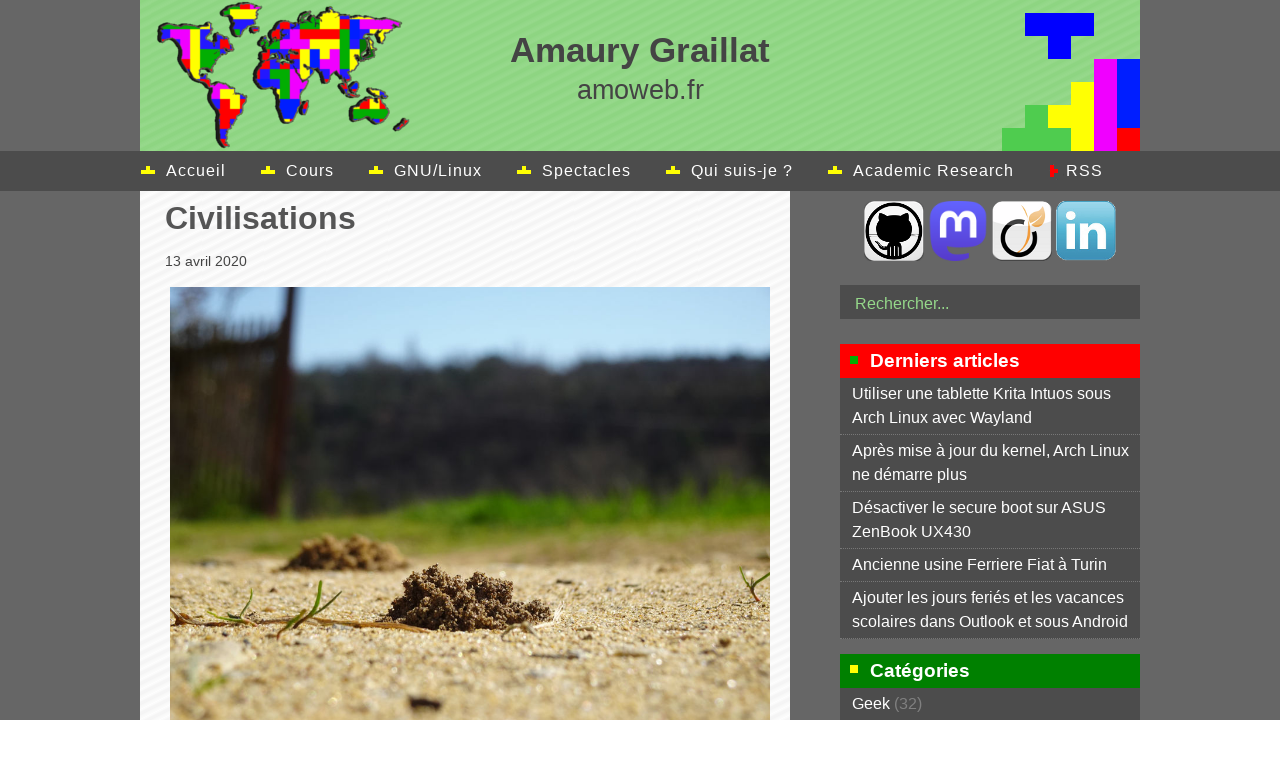

--- FILE ---
content_type: text/html; charset=UTF-8
request_url: http://amoweb.fr/article190/civilisations
body_size: 3573
content:

<!DOCTYPE html>
<html lang="fr">
<head>
<meta charset="utf-8">
<meta name="viewport" content="width=device-width, user-scalable=no, initial-scale=1.0, minimum-scale=1.0, maximum-scale=1.0">
<title>Civilisations - Amaury Graillat</title>


	<meta name="author" content="Amaury Graillat" />


<link rel="icon" href="http://amoweb.fr/themes/amowebRespon/img/favicon.ico" />
<link rel="stylesheet" href="http://amoweb.fr/themes/amowebRespon/style.css" media="screen"/>
<link rel="alternate" type="application/rss+xml" title="Fil Rss des articles" href="http://amoweb.fr/feed/rss" />
<link rel="alternate" type="application/rss+xml" title="Fil Rss des commentaires" href="http://amoweb.fr/feed/rss/commentaires" />
<!--[if lt IE 9]>
<script src="http://amoweb.fr/themes/amowebRespon/js/html5ie.js"></script>
<script src="http://amoweb.fr/themes/amowebRespon/js/respond.min.js"></script>
<![endif]-->
</head>

<body id="top">

	<header role="banner">

		<div class="content">
                        <div style="height:30px;"></div>
			<div id="header-title">
				<a class="maintitle" href="http://amoweb.fr/" title="Amaury Graillat">Amaury Graillat</a>
			</div>
			<p>
				amoweb.fr
			</p>
		</div>
	</header>

	<nav role="navigation">

		<div class="content">
			<ul>
				
<li id="static-home" class="yellowtetris"><a href="http://amoweb.fr/" class="noactive" title="Accueil">Accueil</a></li>
<li id="static-8" class="yellowtetris"><a href="http://amoweb.fr/static8/learn" class="noactive" title="Cours">Cours</a></li>
<li id="static-14" class="yellowtetris"><a href="http://amoweb.fr/static14/gnu-linux" class="noactive" title="GNU/Linux">GNU/Linux</a></li>
<li id="static-16" class="yellowtetris"><a href="http://amoweb.fr/static16/spectacles" class="noactive" title="Spectacles">Spectacles</a></li>
<li id="static-7" class="yellowtetris"><a href="http://amoweb.fr/static7/contact" class="noactive" title="Qui suis-je ?">Qui suis-je ?</a></li>

				<li class="yellowtetris"><a href="https://amoweb.fr/article175/academic-page" class="noactive" title="Academic Research">Academic Research</a></li>
				

                                <li class="redtetris"><a href="http://amoweb.fr/feed.php" title="Fil RSS des articles">RSS</a></li>

			</ul>
		</div>
	</nav>
<section role="main">

	<div class="content">

		<div id="article-width-sidebar">

			<article role="article">

				<h1>
					<a href="http://amoweb.fr/article190/civilisations" title="Civilisations">Civilisations</a>				</h1>

				<div class="article-info">
					<p>
						13 avril 2020					</p>
				</div>

				<div class="article-content">
					
<p>
<img src="/pluxml/data/images/photos/amo00939r.jpg" alt="Drôme, mars 2020" width="600px" /><br />
</p>
				</div>

				<div class="article-info">
					<p>
						R&eacute;dig&eacute; par Amaury Graillat -
						Aucun commentaire					</p>
				</div>

				<div class="article-info">
					<p>
						Class&eacute; dans : <a class="noactive" href="http://amoweb.fr/categorie20/photo" title="Photo">Photo</a>					</p>
					<p>
						Mots cl&eacute;s : aucun					</p>
				</div>

			</article>

			
<!-- AddThis Button BEGIN -->
<div class="addthis_toolbox addthis_default_style addthis_32x32_style">
<a class="addthis_button_twitter"></a>
<a class="addthis_button_facebook"></a>
<a class="addthis_button_google_plusone_share"></a>
<a class="addthis_button_email"></a>
<a class="addthis_button_compact"></a>
</div>
<script type="text/javascript" src="http://s7.addthis.com/js/300/addthis_widget.js#pubid=xa-518e3b2a01003377"></script>
<!-- AddThis Button END -->

                        <h2>Je suggère aussi</h2>
                        <ul>
                        <li><a href="http://amoweb.fr/article204/thermostat-intelligent-esp32">Thermostat intelligent (ESP32)</a></li><li><a href="http://amoweb.fr/article201/support-technique-les-chercheurs-et-les-industriels-ont-des-besoins-tres-differents">Support technique : les chercheurs et les industriels ont des besoins très différents</a></li><li><a href="http://amoweb.fr/article198/detecter-la-corruption-silencieuse-des-fichiers">Détecter la corruption silencieuse des fichiers</a></li><li><a href="http://amoweb.fr/article193/un-peu-de-lumiere">Un peu de lumière</a></li><li><a href="http://amoweb.fr/article205/terrarium">Terrarium</a></li>                        </ul>


			
	
	
		<p>
			Les commentaires sont ferm&eacute;s.
		</p>

	
		</div>

		

	<aside role="complementary">

                <div style="text-align:center; padding-bottom:20px;">
                <a href="https://github.com/amoweb"><img src="http://amoweb.fr/themes/amowebRespon/img/picGitHub.png" alt="GitHub"/></a>
                <a href="https://m.g3l.org/@amoweb"><img src="/pluxml/data/images/maston.tb.png" width="60px" height="60px" alt="Mastodon"/></a>
                <a href="http://fr.viadeo.com/fr/profile/amaury.graillat"><img src="http://amoweb.fr/themes/amowebRespon/img/picViadeo.png" alt="Viadeo"/></a>
                <a href="https://www.linkedin.com/in/amaurygraillat"><img src="http://amoweb.fr/themes/amowebRespon/img/picLinkedin.png" alt="Linkedin"/></a>
                </div>

                <form method="post" id="searchform" action="./?static12/recherche"><input type="hidden" name="search" value="search"  />
                <input type="text" name="searchfield" style="color: #95d88a; background-color: #4C4C4C; border-width: 0; width:93%; padding-top:4px; padding-left:15px;" value="Rechercher..." onblur="if(this.value=='') this.value='Rechercher...';" onfocus="if(this.value=='Rechercher...') this.value='';" />
                </form>

                <div class="aside-title sidered">
			Derniers articles
		</div>

		<div class="aside-content">
			<ul>
				<li><a class="noactive" href="http://amoweb.fr/article215/utiliser-une-tablette-krita-intuos-sous-arch-linux-avec-wayland" title="Utiliser une tablette Krita Intuos sous Arch Linux avec Wayland">Utiliser une tablette Krita Intuos sous Arch Linux avec Wayland</a></li><li><a class="noactive" href="http://amoweb.fr/article214/apres-mise-a-jour-du-kernel-arch-linux-ne-demarre-plus" title="Après mise à jour du kernel, Arch Linux ne démarre plus">Après mise à jour du kernel, Arch Linux ne démarre plus</a></li><li><a class="noactive" href="http://amoweb.fr/article213/desactiver-le-secure-boot-sur-asus-zenbook-ux430" title="Désactiver le secure boot sur ASUS ZenBook UX430">Désactiver le secure boot sur ASUS ZenBook UX430</a></li><li><a class="noactive" href="http://amoweb.fr/article212/ancienne-usine-ferriere-fiat-a-turin" title="Ancienne usine Ferriere Fiat à Turin">Ancienne usine Ferriere Fiat à Turin</a></li><li><a class="noactive" href="http://amoweb.fr/article210/ajouter-les-jours-feries-dans-outlook-et-sous-android" title="Ajouter les jours feriés et les vacances scolaires dans Outlook et sous Android">Ajouter les jours feriés et les vacances scolaires dans Outlook et sous Android</a></li>
			</ul>
		</div>

		<div class="aside-title sidegreen">
			Cat&eacute;gories
		</div>

		<div class="aside-content">
			<ul>
				<li id="cat-1"><a class="noactive" href="http://amoweb.fr/categorie1/geek" title="Geek">Geek</a> (32)</li><li id="cat-2"><a class="noactive" href="http://amoweb.fr/categorie2/humour" title="Humour">Humour</a> (9)</li><li id="cat-4"><a class="noactive" href="http://amoweb.fr/categorie4/science" title="Science">Science</a> (5)</li><li id="cat-5"><a class="noactive" href="http://amoweb.fr/categorie5/education" title="Éducation">Éducation</a> (5)</li><li id="cat-7"><a class="noactive" href="http://amoweb.fr/categorie7/perso" title="Perso">Perso</a> (8)</li><li id="cat-8"><a class="noactive" href="http://amoweb.fr/categorie8/evements" title="Evenements">Evenements</a> (1)</li><li id="cat-9"><a class="noactive" href="http://amoweb.fr/categorie9/editos" title="Editos">Editos</a> (15)</li><li id="cat-10"><a class="noactive" href="http://amoweb.fr/categorie10/cuisine" title="Cuisine">Cuisine</a> (5)</li><li id="cat-11"><a class="noactive" href="http://amoweb.fr/categorie11/reportages" title="Reportages">Reportages</a> (22)</li><li id="cat-12"><a class="noactive" href="http://amoweb.fr/categorie12/musique" title="Musique">Musique</a> (14)</li><li id="cat-13"><a class="noactive" href="http://amoweb.fr/categorie13/astuces-soft" title="Astuces Soft">Astuces Soft</a> (11)</li><li id="cat-14"><a class="noactive" href="http://amoweb.fr/categorie14/mobiles" title="Mobiles">Mobiles</a> (6)</li><li id="cat-15"><a class="noactive" href="http://amoweb.fr/categorie15/tests" title="Tests">Tests</a> (7)</li><li id="cat-16"><a class="noactive" href="http://amoweb.fr/categorie16/phpwebdev" title="WebDev (PHP et SEO)">WebDev (PHP et SEO)</a> (14)</li><li id="cat-18"><a class="noactive" href="http://amoweb.fr/categorie18/coding" title="Coding">Coding</a> (11)</li><li id="cat-19"><a class="noactive" href="http://amoweb.fr/categorie19/s-organiser-life-hack" title="S&#039;organiser (Life Hacking)">S&#039;organiser (Life Hacking)</a> (4)</li><li id="cat-20"><a class="active" href="http://amoweb.fr/categorie20/photo" title="Photo">Photo</a> (28)</li><li id="cat-21"><a class="noactive" href="http://amoweb.fr/categorie21/pro" title="Pro">Pro</a> (1)</li><li id="cat-22"><a class="noactive" href="http://amoweb.fr/categorie22/english" title="English">English</a> (1)</li>
			</ul>
		</div>

		<div class="aside-title sidered">
			Archives
		</div>

		<div class="aside-content">
			<ul>
				<li id="arch-month-01"><a class="noactive" href="http://amoweb.fr/archives/2025/12" title="décembre 2025">décembre 2025</a> (1)</li><li id="arch-month-02"><a class="noactive" href="http://amoweb.fr/archives/2025/11" title="novembre 2025">novembre 2025</a> (1)</li><li id="arch-month-03"><a class="noactive" href="http://amoweb.fr/archives/2025/09" title="septembre 2025">septembre 2025</a> (3)</li><li id="arch-month-04"><a class="noactive" href="http://amoweb.fr/archives/2025/07" title="juillet 2025">juillet 2025</a> (1)</li><li id="arch-year-01"><a class="noactive" href="http://amoweb.fr/archives/2025" title="année 2025">année 2025</a> (6)</li><li id="arch-year-02"><a class="noactive" href="http://amoweb.fr/archives/2023" title="année 2023">année 2023</a> (6)</li><li id="arch-year-03"><a class="noactive" href="http://amoweb.fr/archives/2022" title="année 2022">année 2022</a> (2)</li><li id="arch-year-04"><a class="noactive" href="http://amoweb.fr/archives/2021" title="année 2021">année 2021</a> (5)</li><li id="arch-year-05"><a class="noactive" href="http://amoweb.fr/archives/2020" title="année 2020">année 2020</a> (20)</li><li id="arch-year-06"><a class="noactive" href="http://amoweb.fr/archives/2018" title="année 2018">année 2018</a> (1)</li><li id="arch-year-07"><a class="noactive" href="http://amoweb.fr/archives/2016" title="année 2016">année 2016</a> (2)</li><li id="arch-year-08"><a class="noactive" href="http://amoweb.fr/archives/2015" title="année 2015">année 2015</a> (3)</li><li id="arch-year-09"><a class="noactive" href="http://amoweb.fr/archives/2014" title="année 2014">année 2014</a> (5)</li><li id="arch-year-10"><a class="noactive" href="http://amoweb.fr/archives/2013" title="année 2013">année 2013</a> (6)</li><li id="arch-year-11"><a class="noactive" href="http://amoweb.fr/archives/2012" title="année 2012">année 2012</a> (9)</li><li id="arch-year-12"><a class="noactive" href="http://amoweb.fr/archives/2011" title="année 2011">année 2011</a> (21)</li><li id="arch-year-13"><a class="noactive" href="http://amoweb.fr/archives/2010" title="année 2010">année 2010</a> (46)</li><li id="arch-year-14"><a class="noactive" href="http://amoweb.fr/archives/2009" title="année 2009">année 2009</a> (60)</li><li id="arch-total"><a class="noactive" href="http://amoweb.fr/" title="total ">total </a> (192)</li>
			</ul>
		</div>

                <div class="aside-title sidegreen">
                        Entourage
                </div>
                <div class="aside-content">
                <ul>
                        <li><a href="http://pluxml.org">PluXml.org</a></li>
                        <li><a href="https://epikurieu.com/">Epikurieu (cours de théâtre à Grenoble)</a></li>
                        <li><a href="https://www.teteaucube.fr/">Tête au Cube</a></li>
                        <li><a href="http://www.stephaneferrari.com">Stéphane</a></li>
                        <li><a href="http://champdesgrames.fr">champdesgrames.fr</a></li>
                        <li><a href="http://www.cogites.com">www.cogites.com</a></li>
                </ul>
                </div>

	</aside>
	</div>

</section>



<footer role="contentinfo">

	<div class="content">

		<p>
			&copy; 2009-2024 <a class="maintitle" href="http://amoweb.fr/" title="Amaury Graillat">Amaury Graillat</a> - amoweb.fr
		</p>
		<p>
			G&eacute;n&eacute;r&eacute; par <a href="http://www.pluxml.org" title="Blog ou Cms sans base de donn&eacute;es">PluXml</a>
			en 0.012s&nbsp;
			<a href="http://amoweb.fr/article190/civilisations#top" title="Remonter en haut de page">Haut de page</a>&nbsp;
			
		</p>

	</div>
</footer>
</body>
</html>

--- FILE ---
content_type: text/css
request_url: http://amoweb.fr/themes/amowebRespon/style.css
body_size: 2283
content:
/*

 * @autor : PluXML http://www.pluxml.org

 * @date : 2013

*/



/* ---------- GENERAL STYLES ---------- */



* {

	margin: 0;

	padding: 0;

	border: 0;

	font-family: arial, helvetica, sans-serif;

	font-size: 1em;

	font-weight: normal;

	font-style: normal;

	text-decoration: none;

}



body {

	font-family: arial, helvetica, sans-serif;

	color: #444;

}



span,

p,

ul,

ol,

table,

td,

th,

hr,

blockquote,

input,

textarea {

	line-height: 1.5em;

	margin-bottom: 15px;

}



h1 {

	font-size: 2em;

	line-height: 1.1;

	margin-bottom: 15px;

}



h2 {

	font-size: 1.4em;

	line-height: 1.3;

	margin-bottom: 10px;

}



h3 {

	font-size: 1.1em;

	line-height: 1.3;

	margin-bottom: 10px;

}



h4,

h5,

h6 {

	margin-bottom: 15px;

}



a {

	text-decoration: none;

	color: #910000;

}



a:hover {

	text-decoration: none;

	color: #db2020;

}



strong,

b {

	font-weight: bold;

}



em,

i {

	font-style: italic;

}



u {

	text-decoration: underline;

}



del,

s,

strike {

	text-decoration: line-through;

}



code,

pre,

samp {

	padding: 1px;

	margin-bottom: 1px;

	font-family: modern, monospace;

	background-color: #eee;

	border: 1px solid #ddd;

}



li {

	margin-left: 25px;

}



img {

	max-width: 100%;

	height: auto;

}



hr {

	height: 1px;

	background-color: #444;

}



header,

nav,

section,

article,

aside,

footer,

details,

figcaption,

figure,

audio,

video,

canvas {

	display: block;

}



.content {

	clear: both;

	max-width: 1000px;

	margin: 0 auto;

}



/* ---------- HEADER ---------- */



header {

	overflow: hidden;

	padding: 0 0 0 0;

        background : #666666;

}



header .content {

        text-align:center;

        height: 151px;

	background:  url(img/header.png) #76e387;

}



header p {

	font-size: 1.7em;

	margin-bottom: 0;

}



#header-title a {

	font-size: 2.2em;

	font-weight: bold;

	color: #444;

}



/* ---------- NAV ---------- */



nav form {

	display: none;

}



nav {

	padding: 8px 0;

	background-color: #4C4C4C;

}



nav ul {

	margin: 0;

}



nav li {

	margin: 0 30px 0 0;

	display: inline;

	list-style-type: none;

}



nav li a {

        color :  #FFF;

        letter-spacing : 1px;



	line-height: 1.1em;

	font-size: 1.0em;

}





nav li.yellowtetris a {

        background : url("img/icones.png") no-repeat 0 -153px;

        padding : 5px 0px 4px 26px;

}



nav li.yellowtetris a:hover, nav li.yellowtetris a.active {

        background : url("img/icones.png") 0 -58px no-repeat;

}



nav li.redtetris a {

        background : url("img/icones.png") no-repeat 0 -249px;

        padding : 5px 0px 4px 18px;

}



nav li.redtetris a:hover, nav li.redtetris a.active {

        background : url("img/icones.png") no-repeat 0 -217px;

}







/* ---------- SECTION ---------- */



section {

        background : #666666;

	clear: both;

	overflow: hidden;

	padding: 0px 0 0px 0;

}



.cat-info,

.tag-info,

.arch-info {

	margin-bottom: 50px;

}



.cat-info:first-letter,

.tag-info:first-letter,

.arch-info:first-letter {

	text-transform: uppercase;

}



/* ---------- ARTICLE / STATIC ---------- */



#article-full-width,

#static-full-width {

        background : url(img/background-articles.gif) white;

	width:100%;

}



#static-width-sidebar {

        background : url(img/background-articles.gif) white;

	float: left;

        padding-left:10px;

	width: 65%;

}



#article-width-sidebar {

        background : url(img/background-articles.gif) white;

	overflow: hidden;

	float: left;

        padding-left:10px;

	width: 64%;

}



article {

	margin-bottom: 50px;

	margin-right: 15px;

	margin-left: 15px;

}



article h1,

article h1 a{

        margin-top:10px;

	margin-bottom: 10px;

	font-weight: bold;

	color: #555;

}



article h2, article h3 {

	padding-top: 10px;

}



.article-info {

	margin: 15px 0;

}



.article-info p {

	margin-bottom: 0px;

	font-size: 0.9em;

}



.article-content {

	margin-bottom: 20px;

}



article img {

	margin: 0 5px;

}



.rss {

	padding: 0 0 15px 20px;

	background-image: url(img/rss.png);

	background-repeat: no-repeat;

}



/* ---------- COMMENT ---------- */



#form h2 {

	margin-top: 45px;

}



.info_comment {

	font-size: 0.9em;

}



.info_comment a {

	text-decoration: none;

}



.comment {

	padding-left: 60px;

	margin: 0 0 30px 0;

	background-image: url(img/user.png);

	background-repeat: no-repeat;

}



.com-alert {

	font-weight: bold;

	color: #db2020;

}



/* ---------- PAGING ---------- */



#pagination {

	text-align: center;

}



.p_page,

.p_prev a,

.p_first a ,

.p_last a ,

.p_next a {

	display: inline-block;

	padding: 0 7px 30px 7px;

}



.p_page:first-letter,

.p_prev a:first-letter,

.p_first a:first-letter,

.p_last a:first-letter,

.p_next a:first-letter {

	text-transform: uppercase;

}



/* ---------- SIDEBAR ---------- */



aside {

        color: grey;

        padding: 10px 0;

	float: right;

	width: 30%;

	margin-bottom: 35px;

}



.sidered { background : red url("img/icones.png") no-repeat 6px -184px; }

.sidegreen { background : green url("img/icones.png") no-repeat 6px -24px; }



.aside-title {

        padding : 5px;

        padding-left:30px;

	font-weight: bold;

	font-size: 1.2em;

	line-height: 1.3;

	color: white;

}



.aside-content {

        background:#4C4C4C;

}



aside li {

        padding:4px;

        padding-left:12px;

        border-bottom : 1px dotted #777777;

	list-style-type: none;

	margin-left: 0;

}

aside a {

        color: white;

}



aside a.active {

	text-decoration: none;

	color: #db2020;

}



/* ---------- TAG ---------- */



.tag {

	display: inline-block;

	margin-bottom: 0;

	padding-right: 10px;

}



.tag-size-1 {

	font-size: 1em;

}



.tag-size-2 {

	font-size: 1.1em;

}



.tag-size-3 {

	font-size: 1.2em;

}



.tag-size-4 {

	font-size: 1.3em;

}



.tag-size-5 {

	font-size: 1.4em;

}



.tag-size-6 {

	font-size: 1.5em;

}



.tag-size-7 {

	font-size: 1.6em;

}



.tag-size-8 {

	font-size: 1.7em;

}



.tag-size-9 {

	font-size: 1.8em

}



.tag-size-10 {

	font-size: 1.9em;

}



.tag-size-max {

	font-size: 2em;

}



/* ---------- FORM ---------- */



form,

fieldset {

	border: none;

}



form p {

	margin-bottom: 5px;

}



label {

	font-weight: bold;

}



input {

	margin-bottom:25px !important;

	padding: 0 6px;

	height: 30px !important;

	border: 1px solid #bbb;

	outline : none;

	cursor: pointer;

}



#form input[type=text] {

	width: 90%;

	max-width: 480px;

}



input[type=submit],

input[type=reset] {

	width: auto;

	margin-bottom: 0 !important;

	padding: 0 6px;

	height: 34px !important;

	text-align: center;

	background-color: #dedede;

	border: 1px solid #bbb;

}



input[type=submit]:hover,

input[type=reset]:hover {

	text-decoration: none;

	background-color: #bbb;

	border: 1px solid #bbb;

}



.searchform,

.searchform input,

.searchform input[type=submit] {

	width: auto;

	margin-bottom: 15px;

}



textarea {

	display: block;

	height: 300px;

	width: 90%;

	max-width: 480px;

	margin-bottom: 20px;

	padding: 3px 6px;

	font-family: Arial, Helvetica, sans-serif;

	border: 1px solid #bbb;

	outline : none;

	cursor: pointer;

}



input:hover,

select:hover,

textarea:hover {

	background-color: #ddf0f8;

}



input:focus,

select:focus,

textarea:focus {

	border: 1px solid #77bace;

}



.capcha-letter {

	font-weight: bold;

}



.capcha-word {

	font-weight: bold;

}



#id_rep {

	margin-top: 5px;

	width: 30px !important;

}



/* ---------- FOOTER ---------- */



footer {

	clear: both;

	overflow: hidden;

	padding: 50px 0 50px 0;

	background-color:#222;

}



footer p {

	margin-bottom: 5px;

	text-align: center;

	color: #ddd;

}



footer a {

	color: #ddd;

}



footer a:hover {

	color: #fff;

}



/* ---------- RESPONSIVE DESIGN ---------- */



@media screen and (max-width:980px) {



	#article-width-sidebar,

	#static-width-sidebar {

		width: 64%;

	}



	aside {

		width: 30%;

	}

}



@media screen and (max-width:640px) {



	header {

		text-align: center;

	}

        header .content {

                text-align:right;

        }



	nav {

		padding: 7px 0;

	}



	nav li {

		margin: 7px 0;

		display: block;

		text-align: center;

	}



	#article-width-sidebar,

	#static-width-sidebar,

	aside {

		width: 100%;

	}



	aside {

		margin-top: 50px;

		padding-left: 0;

	}



}